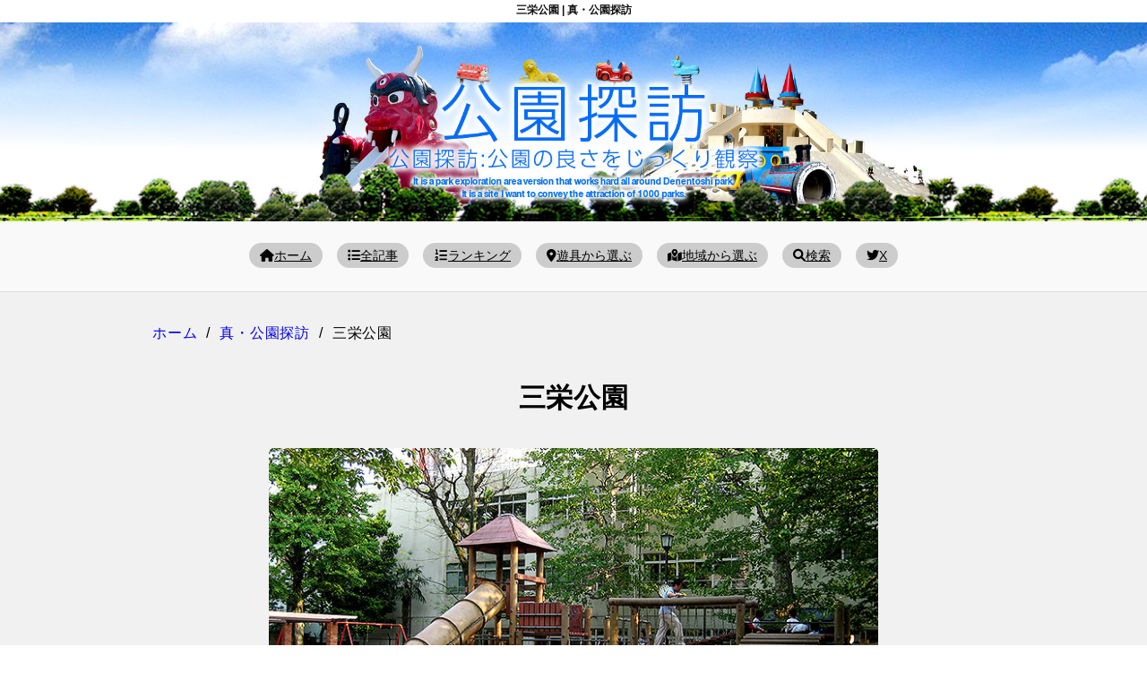

--- FILE ---
content_type: text/html; charset=UTF-8
request_url: https://www.koentanbo.com/sanei/
body_size: 9633
content:
<!DOCTYPE html>
<html lang="ja">
<head>
<meta charset="utf-8" />
<title>三栄公園 | 真・公園探訪</title>
<meta name="viewport" content="width=device-width, initial-scale=1.0">

<!-- Google tag (gtag.js) -->
<script async src="https://www.googletagmanager.com/gtag/js?id=G-BCFM56WT83"></script>
<script>
  window.dataLayer = window.dataLayer || [];
  function gtag(){dataLayer.push(arguments);}
  gtag('js', new Date());

  gtag('config', 'G-BCFM56WT83');
</script>

<link rel ="stylesheet" href="https://cdnjs.cloudflare.com/ajax/libs/font-awesome/6.1.1/css/all.min.css">
<link rel="shortcut icon" href="https://www.koentanbo.com/wp/wp-content/themes/park2019new/img/favicon.ico"/>
<link rel="stylesheet" href="https://www.koentanbo.com/wp/wp-content/themes/park2019new/style.css" />

<script src="//code.jquery.com/jquery.min.js"></script>
<script type="text/javascript" src="https://www.koentanbo.com/wp/wp-content/themes/park2019new/js/koentanbo.js"></script>
<link rel="stylesheet" href="https://www.koentanbo.com/wp/wp-content/themes/park2019new/css/slick.css" />
<link rel="stylesheet" href="https://www.koentanbo.com/wp/wp-content/themes/park2019new/css/slick-theme.css" />


<title>三栄公園 | 真・公園探訪</title>

		<!-- All in One SEO 4.9.3 - aioseo.com -->
	<meta name="description" content="税務署前の三栄公園、確定申告後スッキリ遊ぶためのチューブ 三栄公園" />
	<meta name="robots" content="max-image-preview:large" />
	<meta name="author" content="admin"/>
	<link rel="canonical" href="https://www.koentanbo.com/sanei/" />
	<meta name="generator" content="All in One SEO (AIOSEO) 4.9.3" />
		<meta property="og:locale" content="ja_JP" />
		<meta property="og:site_name" content="公園探訪：公園で遊ぼう" />
		<meta property="og:type" content="article" />
		<meta property="og:title" content="三栄公園 | 真・公園探訪" />
		<meta property="og:description" content="税務署前の三栄公園、確定申告後スッキリ遊ぶためのチューブ 三栄公園" />
		<meta property="og:url" content="https://www.koentanbo.com/sanei/" />
		<meta property="article:published_time" content="2012-10-07T16:25:46+00:00" />
		<meta property="article:modified_time" content="2024-02-12T01:47:26+00:00" />
		<meta name="twitter:card" content="summary" />
		<meta name="twitter:title" content="三栄公園 | 真・公園探訪" />
		<meta name="twitter:description" content="税務署前の三栄公園、確定申告後スッキリ遊ぶためのチューブ 三栄公園" />
		<script type="application/ld+json" class="aioseo-schema">
			{"@context":"https:\/\/schema.org","@graph":[{"@type":"Article","@id":"https:\/\/www.koentanbo.com\/sanei\/#article","name":"\u4e09\u6804\u516c\u5712 | \u771f\u30fb\u516c\u5712\u63a2\u8a2a","headline":"\u4e09\u6804\u516c\u5712","author":{"@id":"https:\/\/www.koentanbo.com\/author\/admin\/#author"},"publisher":{"@id":"https:\/\/www.koentanbo.com\/#organization"},"image":{"@type":"ImageObject","url":"\/wp\/wp-content\/uploads\/2013\/12\/092-1.jpg","width":700,"height":432},"datePublished":"2012-10-08T01:25:46+09:00","dateModified":"2024-02-12T10:47:26+09:00","inLanguage":"ja","mainEntityOfPage":{"@id":"https:\/\/www.koentanbo.com\/sanei\/#webpage"},"isPartOf":{"@id":"https:\/\/www.koentanbo.com\/sanei\/#webpage"},"articleSection":"\u771f\u30fb\u516c\u5712\u63a2\u8a2a, \u8907\u5408\u904a\u5177"},{"@type":"BreadcrumbList","@id":"https:\/\/www.koentanbo.com\/sanei\/#breadcrumblist","itemListElement":[{"@type":"ListItem","@id":"https:\/\/www.koentanbo.com#listItem","position":1,"name":"\u30db\u30fc\u30e0","item":"https:\/\/www.koentanbo.com","nextItem":{"@type":"ListItem","@id":"https:\/\/www.koentanbo.com\/shin\/#listItem","name":"\u771f\u30fb\u516c\u5712\u63a2\u8a2a"}},{"@type":"ListItem","@id":"https:\/\/www.koentanbo.com\/shin\/#listItem","position":2,"name":"\u771f\u30fb\u516c\u5712\u63a2\u8a2a","item":"https:\/\/www.koentanbo.com\/shin\/","nextItem":{"@type":"ListItem","@id":"https:\/\/www.koentanbo.com\/sanei\/#listItem","name":"\u4e09\u6804\u516c\u5712"},"previousItem":{"@type":"ListItem","@id":"https:\/\/www.koentanbo.com#listItem","name":"\u30db\u30fc\u30e0"}},{"@type":"ListItem","@id":"https:\/\/www.koentanbo.com\/sanei\/#listItem","position":3,"name":"\u4e09\u6804\u516c\u5712","previousItem":{"@type":"ListItem","@id":"https:\/\/www.koentanbo.com\/shin\/#listItem","name":"\u771f\u30fb\u516c\u5712\u63a2\u8a2a"}}]},{"@type":"Organization","@id":"https:\/\/www.koentanbo.com\/#organization","name":"\u516c\u5712\u63a2\u8a2a\uff1a\u516c\u5712\u3067\u904a\u307c\u3046","description":"\u3044\u3064\u3082\u306e\u516c\u5712\u3092\u3081\u3044\u3063\u3071\u3044\u697d\u3057\u3080\u30b5\u30a4\u30c8","url":"https:\/\/www.koentanbo.com\/"},{"@type":"Person","@id":"https:\/\/www.koentanbo.com\/author\/admin\/#author","url":"https:\/\/www.koentanbo.com\/author\/admin\/","name":"admin","image":{"@type":"ImageObject","@id":"https:\/\/www.koentanbo.com\/sanei\/#authorImage","url":"https:\/\/secure.gravatar.com\/avatar\/6ec32ad5e78443d612dc49a63e41371d610feb244b3e162602f21bc696c76994?s=96&d=mm&r=g","width":96,"height":96,"caption":"admin"}},{"@type":"WebPage","@id":"https:\/\/www.koentanbo.com\/sanei\/#webpage","url":"https:\/\/www.koentanbo.com\/sanei\/","name":"\u4e09\u6804\u516c\u5712 | \u771f\u30fb\u516c\u5712\u63a2\u8a2a","description":"\u7a0e\u52d9\u7f72\u524d\u306e\u4e09\u6804\u516c\u5712\u3001\u78ba\u5b9a\u7533\u544a\u5f8c\u30b9\u30c3\u30ad\u30ea\u904a\u3076\u305f\u3081\u306e\u30c1\u30e5\u30fc\u30d6 \u4e09\u6804\u516c\u5712","inLanguage":"ja","isPartOf":{"@id":"https:\/\/www.koentanbo.com\/#website"},"breadcrumb":{"@id":"https:\/\/www.koentanbo.com\/sanei\/#breadcrumblist"},"author":{"@id":"https:\/\/www.koentanbo.com\/author\/admin\/#author"},"creator":{"@id":"https:\/\/www.koentanbo.com\/author\/admin\/#author"},"image":{"@type":"ImageObject","url":"\/wp\/wp-content\/uploads\/2013\/12\/092-1.jpg","@id":"https:\/\/www.koentanbo.com\/sanei\/#mainImage","width":700,"height":432},"primaryImageOfPage":{"@id":"https:\/\/www.koentanbo.com\/sanei\/#mainImage"},"datePublished":"2012-10-08T01:25:46+09:00","dateModified":"2024-02-12T10:47:26+09:00"},{"@type":"WebSite","@id":"https:\/\/www.koentanbo.com\/#website","url":"https:\/\/www.koentanbo.com\/","name":"\u516c\u5712\u63a2\u8a2a\uff1a\u516c\u5712\u3067\u904a\u307c\u3046","description":"\u3044\u3064\u3082\u306e\u516c\u5712\u3092\u3081\u3044\u3063\u3071\u3044\u697d\u3057\u3080\u30b5\u30a4\u30c8","inLanguage":"ja","publisher":{"@id":"https:\/\/www.koentanbo.com\/#organization"}}]}
		</script>
		<!-- All in One SEO -->

<link rel='dns-prefetch' href='//www.googletagmanager.com' />
<script type="text/javascript" id="wpp-js" src="https://www.koentanbo.com/wp/wp-content/plugins/wordpress-popular-posts/assets/js/wpp.min.js?ver=7.3.6" data-sampling="0" data-sampling-rate="100" data-api-url="https://www.koentanbo.com/wp-json/wordpress-popular-posts" data-post-id="1149" data-token="9df52721a3" data-lang="0" data-debug="0"></script>
<link rel="alternate" title="oEmbed (JSON)" type="application/json+oembed" href="https://www.koentanbo.com/wp-json/oembed/1.0/embed?url=https%3A%2F%2Fwww.koentanbo.com%2Fsanei%2F" />
<link rel="alternate" title="oEmbed (XML)" type="text/xml+oembed" href="https://www.koentanbo.com/wp-json/oembed/1.0/embed?url=https%3A%2F%2Fwww.koentanbo.com%2Fsanei%2F&#038;format=xml" />
<style id='wp-img-auto-sizes-contain-inline-css' type='text/css'>
img:is([sizes=auto i],[sizes^="auto," i]){contain-intrinsic-size:3000px 1500px}
/*# sourceURL=wp-img-auto-sizes-contain-inline-css */
</style>
<link rel='stylesheet' id='dashicons-css' href='https://www.koentanbo.com/wp/wp-includes/css/dashicons.min.css?ver=6.9' type='text/css' media='all' />
<link rel='stylesheet' id='post-views-counter-frontend-css' href='https://www.koentanbo.com/wp/wp-content/plugins/post-views-counter/css/frontend.css?ver=1.7.0' type='text/css' media='all' />
<style id='wp-block-library-inline-css' type='text/css'>
:root{--wp-block-synced-color:#7a00df;--wp-block-synced-color--rgb:122,0,223;--wp-bound-block-color:var(--wp-block-synced-color);--wp-editor-canvas-background:#ddd;--wp-admin-theme-color:#007cba;--wp-admin-theme-color--rgb:0,124,186;--wp-admin-theme-color-darker-10:#006ba1;--wp-admin-theme-color-darker-10--rgb:0,107,160.5;--wp-admin-theme-color-darker-20:#005a87;--wp-admin-theme-color-darker-20--rgb:0,90,135;--wp-admin-border-width-focus:2px}@media (min-resolution:192dpi){:root{--wp-admin-border-width-focus:1.5px}}.wp-element-button{cursor:pointer}:root .has-very-light-gray-background-color{background-color:#eee}:root .has-very-dark-gray-background-color{background-color:#313131}:root .has-very-light-gray-color{color:#eee}:root .has-very-dark-gray-color{color:#313131}:root .has-vivid-green-cyan-to-vivid-cyan-blue-gradient-background{background:linear-gradient(135deg,#00d084,#0693e3)}:root .has-purple-crush-gradient-background{background:linear-gradient(135deg,#34e2e4,#4721fb 50%,#ab1dfe)}:root .has-hazy-dawn-gradient-background{background:linear-gradient(135deg,#faaca8,#dad0ec)}:root .has-subdued-olive-gradient-background{background:linear-gradient(135deg,#fafae1,#67a671)}:root .has-atomic-cream-gradient-background{background:linear-gradient(135deg,#fdd79a,#004a59)}:root .has-nightshade-gradient-background{background:linear-gradient(135deg,#330968,#31cdcf)}:root .has-midnight-gradient-background{background:linear-gradient(135deg,#020381,#2874fc)}:root{--wp--preset--font-size--normal:16px;--wp--preset--font-size--huge:42px}.has-regular-font-size{font-size:1em}.has-larger-font-size{font-size:2.625em}.has-normal-font-size{font-size:var(--wp--preset--font-size--normal)}.has-huge-font-size{font-size:var(--wp--preset--font-size--huge)}.has-text-align-center{text-align:center}.has-text-align-left{text-align:left}.has-text-align-right{text-align:right}.has-fit-text{white-space:nowrap!important}#end-resizable-editor-section{display:none}.aligncenter{clear:both}.items-justified-left{justify-content:flex-start}.items-justified-center{justify-content:center}.items-justified-right{justify-content:flex-end}.items-justified-space-between{justify-content:space-between}.screen-reader-text{border:0;clip-path:inset(50%);height:1px;margin:-1px;overflow:hidden;padding:0;position:absolute;width:1px;word-wrap:normal!important}.screen-reader-text:focus{background-color:#ddd;clip-path:none;color:#444;display:block;font-size:1em;height:auto;left:5px;line-height:normal;padding:15px 23px 14px;text-decoration:none;top:5px;width:auto;z-index:100000}html :where(.has-border-color){border-style:solid}html :where([style*=border-top-color]){border-top-style:solid}html :where([style*=border-right-color]){border-right-style:solid}html :where([style*=border-bottom-color]){border-bottom-style:solid}html :where([style*=border-left-color]){border-left-style:solid}html :where([style*=border-width]){border-style:solid}html :where([style*=border-top-width]){border-top-style:solid}html :where([style*=border-right-width]){border-right-style:solid}html :where([style*=border-bottom-width]){border-bottom-style:solid}html :where([style*=border-left-width]){border-left-style:solid}html :where(img[class*=wp-image-]){height:auto;max-width:100%}:where(figure){margin:0 0 1em}html :where(.is-position-sticky){--wp-admin--admin-bar--position-offset:var(--wp-admin--admin-bar--height,0px)}@media screen and (max-width:600px){html :where(.is-position-sticky){--wp-admin--admin-bar--position-offset:0px}}

/*# sourceURL=wp-block-library-inline-css */
</style>
<style id='classic-theme-styles-inline-css' type='text/css'>
/*! This file is auto-generated */
.wp-block-button__link{color:#fff;background-color:#32373c;border-radius:9999px;box-shadow:none;text-decoration:none;padding:calc(.667em + 2px) calc(1.333em + 2px);font-size:1.125em}.wp-block-file__button{background:#32373c;color:#fff;text-decoration:none}
/*# sourceURL=/wp-includes/css/classic-themes.min.css */
</style>
<link rel='stylesheet' id='vk-filter-search-style-css' href='https://www.koentanbo.com/wp/wp-content/plugins/vk-filter-search/inc/filter-search/package/build/style.css?ver=2.18.3.0' type='text/css' media='all' />
<link rel='stylesheet' id='wordpress-popular-posts-css-css' href='https://www.koentanbo.com/wp/wp-content/plugins/wordpress-popular-posts/assets/css/wpp.css?ver=7.3.6' type='text/css' media='all' />
<link rel='stylesheet' id='taxopress-frontend-css-css' href='https://www.koentanbo.com/wp/wp-content/plugins/simple-tags/assets/frontend/css/frontend.css?ver=3.43.0' type='text/css' media='all' />
<link rel='stylesheet' id='yarpp-thumbnails-css' href='https://www.koentanbo.com/wp/wp-content/plugins/yet-another-related-posts-plugin/style/styles_thumbnails.css?ver=5.30.11' type='text/css' media='all' />
<style id='yarpp-thumbnails-inline-css' type='text/css'>
.yarpp-thumbnails-horizontal .yarpp-thumbnail {width: 130px;height: 170px;margin: 5px;margin-left: 0px;}.yarpp-thumbnail > img, .yarpp-thumbnail-default {width: 120px;height: 120px;margin: 5px;}.yarpp-thumbnails-horizontal .yarpp-thumbnail-title {margin: 7px;margin-top: 0px;width: 120px;}.yarpp-thumbnail-default > img {min-height: 120px;min-width: 120px;}
/*# sourceURL=yarpp-thumbnails-inline-css */
</style>
<script type="text/javascript" src="https://www.koentanbo.com/wp/wp-includes/js/jquery/jquery.min.js?ver=3.7.1" id="jquery-core-js"></script>
<script type="text/javascript" src="https://www.koentanbo.com/wp/wp-includes/js/jquery/jquery-migrate.min.js?ver=3.4.1" id="jquery-migrate-js"></script>
<script type="text/javascript" src="https://www.koentanbo.com/wp/wp-content/plugins/simple-tags/assets/frontend/js/frontend.js?ver=3.43.0" id="taxopress-frontend-js-js"></script>

<!-- Site Kit によって追加された Google タグ（gtag.js）スニペット -->
<!-- Google アナリティクス スニペット (Site Kit が追加) -->
<script type="text/javascript" src="https://www.googletagmanager.com/gtag/js?id=GT-T94T9XJ" id="google_gtagjs-js" async></script>
<script type="text/javascript" id="google_gtagjs-js-after">
/* <![CDATA[ */
window.dataLayer = window.dataLayer || [];function gtag(){dataLayer.push(arguments);}
gtag("set","linker",{"domains":["www.koentanbo.com"]});
gtag("js", new Date());
gtag("set", "developer_id.dZTNiMT", true);
gtag("config", "GT-T94T9XJ");
 window._googlesitekit = window._googlesitekit || {}; window._googlesitekit.throttledEvents = []; window._googlesitekit.gtagEvent = (name, data) => { var key = JSON.stringify( { name, data } ); if ( !! window._googlesitekit.throttledEvents[ key ] ) { return; } window._googlesitekit.throttledEvents[ key ] = true; setTimeout( () => { delete window._googlesitekit.throttledEvents[ key ]; }, 5 ); gtag( "event", name, { ...data, event_source: "site-kit" } ); }; 
//# sourceURL=google_gtagjs-js-after
/* ]]> */
</script>
<link rel="https://api.w.org/" href="https://www.koentanbo.com/wp-json/" /><link rel="alternate" title="JSON" type="application/json" href="https://www.koentanbo.com/wp-json/wp/v2/posts/1149" /><meta name="generator" content="Site Kit by Google 1.170.0" />            <style id="wpp-loading-animation-styles">@-webkit-keyframes bgslide{from{background-position-x:0}to{background-position-x:-200%}}@keyframes bgslide{from{background-position-x:0}to{background-position-x:-200%}}.wpp-widget-block-placeholder,.wpp-shortcode-placeholder{margin:0 auto;width:60px;height:3px;background:#dd3737;background:linear-gradient(90deg,#dd3737 0%,#571313 10%,#dd3737 100%);background-size:200% auto;border-radius:3px;-webkit-animation:bgslide 1s infinite linear;animation:bgslide 1s infinite linear}</style>
            
<!-- Site Kit が追加した Google AdSense メタタグ -->
<meta name="google-adsense-platform-account" content="ca-host-pub-2644536267352236">
<meta name="google-adsense-platform-domain" content="sitekit.withgoogle.com">
<!-- Site Kit が追加した End Google AdSense メタタグ -->
<script data-ad-client="ca-pub-4480350271523752" async src="https://pagead2.googlesyndication.com/pagead/js/adsbygoogle.js"></script>
	

<style type="text/css">


.slider_wrapper{
max-width:1200px;
margin:0 auto;
}
.slider_wrapper img{}

.slider{}
.slider span{}
.slider span img{
width:100%;
margin:0;
padding:0;
vertical-align:bottom;
}

@media screen and (max-width: 800px){

.slider span img{
margin:0 auto;
max-width:500px;
width:100%;
height:320px;
object-fit: cover;
}
}

.slider-dots {
  width: 100%;
  margin: 0;
  padding: 0;
  text-align: center;
  list-style: none;
  
  li {
    display: inline-block;
    width: calc(25% - 8px);
    margin: 0 2px;
  }
  
  button {
    position: relative;
    width: 100%;
    height: 4px;
    border: 0;
    background-color: #777777;
    font-size: 0;
    
    &:after {
      position: absolute;
      top: 0;
      left: 0;
      content: '';
      display: block;
      width: 0%;
      height: 100%;
    }
  }
  
  .slick-active {
    button:after {
      background-color: #ff0000;
      animation: progress 5.5s linear forwards;
    }
  }
}

@keyframes progress {
  from {
    width: 0%;
  }
  
  to {
    width: 100%;
  }
}

</style>

</head>
<body>
<!-- Google Tag Manager (noscript) -->
<noscript><iframe src="https://www.googletagmanager.com/ns.html?id=GTM-N6FPFSJ"
height="0" width="0" style="display:none;visibility:hidden"></iframe></noscript>
<!-- End Google Tag Manager (noscript) -->
	


<div class="wrap">
<div id="container">
<h1>三栄公園 | 真・公園探訪</h1>
<div id="headerwrapper">
<div id="header">
<a href="https://www.koentanbo.com/">
<img src="https://www.koentanbo.com/wp/wp-content/themes/park2019new/img/main.jpg" alt="公園探訪" class="toplink" />
</a>
</div>
</div>


<div id="menubar">

<div class="togglearea">
<div class="togglemenu">
<ul>
<li><a href="https://www.koentanbo.com/"><i class="fas fa-home"></i>ホーム</a></li>
<li><a href="https://www.koentanbo.com/list"><i class="fas fa-list"></i>全記事</a></li>
<li><a href="https://www.koentanbo.com/ranking"><i class="fas fa-list-ol"></i>ランキング</a></li>
<li><a href="#keywordtag"><i class="fas fa-map-marker-alt"></i>遊具から選ぶ</a></li>
<li><a href="#place"><i class="fas fa-map-marked-alt"></i>地域から選ぶ</a></li>
<li><a href="#searchtag"><i class="fas fa-search"></i>検索</a></li>
		<li><a href="https://x.com/koentanbo"><i class="fab fa-twitter"></i>X</a></li>
</ul>
</div>
</div>
</div>



<div id="contentspage">
<div id="breadcrumb"><ul><li><a href="https://www.koentanbo.com"><span>ホーム</span></a></li><li>/</li><li><a href="https://www.koentanbo.com/shin/"><span>真・公園探訪</span></a></li><li>/</li><li><span>三栄公園</span></li></ul></div>
<h2>三栄公園</h2>

<div class="section-contents">
<p><img fetchpriority="high" decoding="async" src="https://www.koentanbo.com/wp/wp-content/uploads/2013/12/092-1.jpg" alt="三栄公園" width="700" height="432" class="alignnone size-full wp-image-1150" srcset="https://www.koentanbo.com/wp/wp-content/uploads/2013/12/092-1.jpg 700w, https://www.koentanbo.com/wp/wp-content/uploads/2013/12/092-1-300x185.jpg 300w" sizes="(max-width: 700px) 100vw, 700px" /><br />
税務署前の三栄公園、確定申告後スッキリ遊ぶためのチューブ<br />
三栄公園</p>
</div>

	
<div class="ads930">
<div class="ads700">
<script async src="https://pagead2.googlesyndication.com/pagead/js/adsbygoogle.js?client=ca-pub-4480350271523752"
     crossorigin="anonymous"></script>
<ins class="adsbygoogle"
     style="display:block; text-align:center;"
     data-ad-layout="in-article"
     data-ad-format="fluid"
     data-ad-client="ca-pub-4480350271523752"
     data-ad-slot="7082146538"></ins>
<script>
     (adsbygoogle = window.adsbygoogle || []).push({});
</script>
</div></div>

<div class="section">

<div class="taglist">
	<h5>三栄公園の遊具や施設</h5>
<ul><li><a href="https://www.koentanbo.com/tag/composite/" rel="tag">複合遊具</a></li></ul></div>
</div>

<div class="updatetime">
<div class="modified">
<i class="fa-solid fa-star"></i> アップデート：2024/02/12</div>
<div class="firsttime">
<i class="fa-solid fa-pencil "></i> 投稿日：2012/10/08</div>
</div>


<div class="pagenation">
<div class="oldpage"><i class="fas fa-angle-double-left fa-fw grn"></i><a href="https://www.koentanbo.com/miyakezaka/" rel="prev">三宅坂小公園</a></div>
<div class="nextpage"><a href="https://www.koentanbo.com/motomachi_shinjuku/" rel="next">もとまち公園</a><i class="fas fa-angle-double-right fa-fw grn"></i></div>
</div>

</div>

<div id="main">

<div class="section_top list">
<h3>どこの公園に行きますか？</h3>
	

<div id="searchtag" class="linkheighttop"></div>
<h4>検索はここから</h4>






<div class="vfs">

<form class="wp-block-vk-filter-search-filter-search vk-filter-search vkfs" style="margin-bottom:3rem" method="get" action="https://www.koentanbo.com/"><div class="vkfs__labels"><div class="vkfs__outer-wrap vkfs__taxonomy"><div class="vkfs__label-name"><div class="vkfs__label-name-inner">カテゴリー</div></div><select name='vkfs_category[]' id='vkfs_category' class='vkfs__input-form vkfs__input-wrap vkfs__input-wrap--select vkfs__input-wrap--category_name'>
	<option value=''>指定なし</option>
	<option class="level-0" value="recommend">おすすめ公園</option>
	<option class="level-0" value="child-park">こども公園探訪</option>
	<option class="level-0" value="release">ニュース</option>
	<option class="level-0" value="setagaya">世田谷区公園探訪</option>
	<option class="level-0" value="hachioji">八王子市公園探訪</option>
	<option class="level-0" value="drama_cat">公園にはドラマがある</option>
	<option class="level-0" value="honke">公園探訪</option>
	<option class="level-0" value="park">公園探訪(旧)</option>
	<option class="level-0" value="classic">公園探訪Classic</option>
	<option class="level-0" value="premium">公園探訪PREMIUM</option>
	<option class="level-0" value="premium_">公園探訪PREMIUM(旧)</option>
	<option class="level-0" value="timemachine">公園探訪タイムマシン</option>
	<option class="level-0" value="公園探訪ドラマ">公園探訪ドラマ</option>
	<option class="level-0" value="chiba">千葉公園探訪</option>
	<option class="level-0" value="kunitachi">国立市公園探訪</option>
	<option class="level-0" value="tamanewtown">多摩ニュータウン公園探訪</option>
	<option class="level-0" value="tama">多摩市公園探訪</option>
	<option class="level-0" value="fuchu-chofu">府中調布の公園探訪</option>
	<option class="level-0" value="strong">強烈遊具</option>
	<option class="level-0" value="strong3d">強烈遊具3D</option>
	<option class="level-0" value="shinjukuku">新宿区公園探訪</option>
	<option class="level-0" value="hino">日野市公園探訪</option>
	<option class="level-0" value="yokohama">横浜公園探訪</option>
	<option class="level-0" value="minatoku">港区公園探訪</option>
	<option class="level-0" value="田園都市公園探訪">田園都市公園探訪</option>
	<option class="level-0" value="machida">町田市公園探訪</option>
	<option class="level-0" value="sign">看板遊具</option>
	<option class="level-0" value="shin">真・公園探訪</option>
	<option class="level-0" value="inagi">稲城市公園探訪</option>
	<option class="level-0" value="aobaku">美しい街の公園探訪</option>
	<option class="level-0" value="expedition">遠征公園</option>
	<option class="level-0" value="disasterprevention">防災公園</option>
	<option class="level-0" value="aoba">青葉区公園探訪</option>
	<option class="level-0" value="asao">麻生区公園探訪</option>
</select>
<input type="hidden" name="vkfs_category_operator" value="or" /></div>

<div class="vkfs__outer-wrap vkfs__taxonomy"><div class="vkfs__label-name"><div class="vkfs__label-name-inner">タグ</div></div><select name='vkfs_post_tag[]' id='vkfs_post_tag' class='vkfs__input-form vkfs__input-wrap vkfs__input-wrap--select vkfs__input-wrap--tag'>
	<option value=''>指定なし</option>
	<option class="level-0" value="sl">SL・電車</option>
	<option class="level-0" value="update">update</option>
	<option class="level-0" value="athletic">アスレチック</option>
	<option class="level-0" value="lawn">きれいな芝生</option>
	<option class="level-0" value="climbing">クライミング遊具</option>
	<option class="level-0" value="globejungle">グローブジャングル</option>
	<option class="level-0" value="seesaw">シーソー</option>
	<option class="level-0" value="shelter">シェルター</option>
	<option class="level-0" value="splashpond">ジャブジャブ池</option>
	<option class="level-0" value="junglegym">ジャングルジム</option>
	<option class="level-0" value="swingplayequipment">スイング遊具</option>
	<option class="level-0" value="spring">スプリング遊具</option>
	<option class="level-0" value="babble">せせらぎ</option>
	<option class="level-0" value="tarzanrope">ターザンロープ</option>
	<option class="level-0" value="dancaskids">ダンキャスキッズ</option>
	<option class="level-0" value="toilet">トイレ</option>
	<option class="level-0" value="animal">どうぶつ</option>
	<option class="level-0" value="trainview">トレインビュー</option>
	<option class="level-0" value="pergola">パーゴラ</option>
	<option class="level-0" value="swing">ブランコ</option>
	<option class="level-0" value="rakudan">らくだん</option>
	<option class="level-0" value="ladder">ラダー遊具</option>
	<option class="level-0" value="rockinpuppy">ロッキンパッピー</option>
	<option class="level-0" value="humanpolishedslide">人研ぎ滑り台</option>
	<option class="level-0" value="health">健康遊具</option>
	<option class="level-0" value="allweatherpark">全天候型公園</option>
	<option class="level-0" value="suspensionbridge">吊り橋</option>
	<option class="level-0" value="fountain">噴水</option>
	<option class="level-0" value="azumaya">四阿</option>
	<option class="level-0" value="rotating">回転遊具</option>
	<option class="level-0" value="castle">城</option>
	<option class="level-0" value="rocket">宇宙とロケット</option>
	<option class="level-0" value="observatory">展望台</option>
	<option class="level-0" value="mountain">山型遊具</option>
	<option class="level-0" value="garden">庭園</option>
	<option class="level-0" value="great">強烈遊具！</option>
	<option class="level-0" value="famousplace">歴史・名所</option>
	<option class="level-0" value="pond">池</option>
	<option class="level-0" value="slider">滑り台</option>
	<option class="level-0" value="climbingrod">登り棒</option>
	<option class="level-0" value="sandbox">砂場</option>
	<option class="level-0" value="art">芸術/オブジェ</option>
	<option class="level-0" value="composite">複合遊具</option>
	<option class="level-0" value="superladder">超ラダー複合遊具</option>
	<option class="level-0" value="ironbar">鉄棒</option>
	<option class="level-0" value="bosai">防災公園</option>
	<option class="level-0" value="monkeybars">雲梯</option>
</select>
<input type="hidden" name="vkfs_post_tag_operator" value="or" /></div>

<div class="vkfs__outer-wrap vkfs__keyword"><div class="vkfs__label-name"><div class="vkfs__label-name-inner">キーワード</div></div><div class="vkfs__input-form vkfs__input-wrap vkfs__input-wrap--text vkfs__input-wrap--keyword"><input type="text" name="s" id="s" placeholder="キーワードを入力" /></div></div></div><input type="hidden" name="vkfs_submitted" value="true"/><button class="btn btn-primary" type="submit">検索</button></form>
</div>


<div class="menu_sitemap">
<div id="place" class="anchor"></div>
<!-- acddion -->
<div class="acddion-contents_wrapper">
<h4>公園探訪</h4>
<a href="" class="acddion-btn3" style="text-decoration:none;color:#ffffff;">+ 全部見る</a>
<div class="acddion-contents3">
<ul>
<li><a href="https://www.koentanbo.com/" target="_blank" rel=”noopener”><i class="fa-solid fa-link"></i>公園探訪</a></li>
<li><a href="https://www.koentanbo.com/premium/" target="_blank"><i class="fa-solid fa-link"></i>PREMIUM</a></li>
<li><a href="https://www.koentanbo.com/machida/" target="_blank"><i class="fa-solid fa-link"></i>町田市公園探訪</a></li>
<li><a href="https://www.koentanbo.com/tamanewtown/" target="_blank"><i class="fa-solid fa-link"></i><span style="font-size:0.92em;">多摩ニュータウン公園探訪</span></a></li>
<li><a href="https://www.koentanbo.com/shinjuku/" target="_blank"><i class="fa-solid fa-link"></i>新宿区公園探訪</a></li>
<li><a href="https://www.koentanbo.com/setagaya/" target="_blank"><i class="fa-solid fa-link"></i>世田谷区公園探訪</a></li>
<li><a href="https://www.koentanbo.com/minato/" target="_blank"><i class="fa-solid fa-link"></i>港区公園探訪</a></li>
<li><a href="https://www.koentanbo.com/aoba/" target="_blank"><i class="fa-solid fa-link"></i>青葉区公園探訪</a></li>
<li><a href="https://www.koentanbo.com/tama/" target="_blank"><i class="fa-solid fa-link"></i>多摩市公園探訪</a></li>
<li><a href="https://www.koentanbo.com/inagi/" target="_blank"><i class="fa-solid fa-link"></i>稲城市公園探訪</a></li>
<li><a href="https://www.koentanbo.com/chiba/" target="_blank"><i class="fa-solid fa-link"></i>千葉公園探訪</a></li>
<li><a href="https://www.koentanbo.com/asao/" target="_blank"><i class="fa-solid fa-link"></i>麻生区公園探訪</a></li>
<li><a href="https://www.koentanbo.com/yokohama/" target="_blank"><i class="fa-solid fa-link"></i>横浜公園探訪</a></li>
<li><a href="https://www.koentanbo.com/kunitachi/" target="_blank"><i class="fa-solid fa-link"></i>国立市公園探訪</a></li>
<li><a href="https://www.koentanbo.com/hino/" target="_blank"><i class="fa-solid fa-link"></i>日野市公園探訪</a></li>
<li><a href="https://www.koentanbo.com/fuchu/" target="_blank"><i class="fa-solid fa-link"></i>府中市公園探訪</a></li>

<li><a href="https://www.koentanbo.com/osaka/" target="_blank"><i class="fa-solid fa-link"></i>大阪市公園探訪</a></li>
<li><a href="https://www.koentanbo.com/nara/" target="_blank"><i class="fa-solid fa-link"></i>奈良市公園探訪</a></li>

<li><a href="https://www.koentanbo.com/kogai/" target="_blank"><i class="fa-solid fa-link"></i>公園探訪郊外</a></li>
<li><a href="https://www.koentanbo.com/location/" target="_blank"><i class="fa-solid fa-link"></i>ドラマ公園探訪</a></li>
<li><a href="https://www.koentanbo.com/streetview/" target="_blank"><i class="fa-solid fa-link"></i>ストビュー公園探訪</a></li>
<li><a href="https://www.koentanbo.com/game/" target="_blank"><i class="fa-solid fa-link"></i>公園ゲーム(四川省)</a></li>
</ul>
</div>
<!-- acddion -->
</div>
</div>


<div class="menu_sitemap">
<div id="keywordtag" class="anchor"></div>
<!-- acddion -->
<div class="acddion-contents_wrapper">
<h4>遊具で選ぶ</h4>
<a href="" class="acddion-btn2" style="text-decoration:none;color:#ffffff;">+ 遊具や施設で選ぶ</a>
<div class="acddion-contents2">
<ul>
<li><a href="https://www.koentanbo.com/tag/sl/">SL・電車</a> (38)</li><li><a href="https://www.koentanbo.com/tag/update/">update</a> (360)</li><li><a href="https://www.koentanbo.com/tag/athletic/">アスレチック</a> (144)</li><li><a href="https://www.koentanbo.com/tag/lawn/">きれいな芝生</a> (135)</li><li><a href="https://www.koentanbo.com/tag/climbing/">クライミング遊具</a> (19)</li><li><a href="https://www.koentanbo.com/tag/globejungle/">グローブジャングル</a> (47)</li><li><a href="https://www.koentanbo.com/tag/seesaw/">シーソー</a> (143)</li><li><a href="https://www.koentanbo.com/tag/shelter/">シェルター</a> (166)</li><li><a href="https://www.koentanbo.com/tag/splashpond/">ジャブジャブ池</a> (19)</li><li><a href="https://www.koentanbo.com/tag/junglegym/">ジャングルジム</a> (170)</li><li><a href="https://www.koentanbo.com/tag/swingplayequipment/">スイング遊具</a> (181)</li><li><a href="https://www.koentanbo.com/tag/spring/">スプリング遊具</a> (837)</li><li><a href="https://www.koentanbo.com/tag/babble/">せせらぎ</a> (129)</li><li><a href="https://www.koentanbo.com/tag/tarzanrope/">ターザンロープ</a> (52)</li><li><a href="https://www.koentanbo.com/tag/dancaskids/">ダンキャスキッズ</a> (12)</li><li><a href="https://www.koentanbo.com/tag/toilet/">トイレ</a> (948)</li><li><a href="https://www.koentanbo.com/tag/animal/">どうぶつ</a> (131)</li><li><a href="https://www.koentanbo.com/tag/trainview/">トレインビュー</a> (128)</li><li><a href="https://www.koentanbo.com/tag/pergola/">パーゴラ</a> (1057)</li><li><a href="https://www.koentanbo.com/tag/swing/">ブランコ</a> (1331)</li><li><a href="https://www.koentanbo.com/tag/rakudan/">らくだん</a> (14)</li><li><a href="https://www.koentanbo.com/tag/ladder/">ラダー遊具</a> (116)</li><li><a href="https://www.koentanbo.com/tag/rockinpuppy/">ロッキンパッピー</a> (92)</li><li><a href="https://www.koentanbo.com/tag/humanpolishedslide/">人研ぎ滑り台</a> (101)</li><li><a href="https://www.koentanbo.com/tag/health/">健康遊具</a> (378)</li><li><a href="https://www.koentanbo.com/tag/allweatherpark/">全天候型公園</a> (14)</li><li><a href="https://www.koentanbo.com/tag/suspensionbridge/">吊り橋</a> (12)</li><li><a href="https://www.koentanbo.com/tag/fountain/">噴水</a> (50)</li><li><a href="https://www.koentanbo.com/tag/azumaya/">四阿</a> (171)</li><li><a href="https://www.koentanbo.com/tag/rotating/">回転遊具</a> (57)</li><li><a href="https://www.koentanbo.com/tag/castle/">城</a> (9)</li><li><a href="https://www.koentanbo.com/tag/rocket/">宇宙とロケット</a> (11)</li><li><a href="https://www.koentanbo.com/tag/observatory/">展望台</a> (113)</li><li><a href="https://www.koentanbo.com/tag/mountain/">山型遊具</a> (94)</li><li><a href="https://www.koentanbo.com/tag/garden/">庭園</a> (63)</li><li><a href="https://www.koentanbo.com/tag/great/">強烈遊具！</a> (250)</li><li><a href="https://www.koentanbo.com/tag/famousplace/">歴史・名所</a> (259)</li><li><a href="https://www.koentanbo.com/tag/pond/">池</a> (117)</li><li><a href="https://www.koentanbo.com/tag/slider/">滑り台</a> (1357)</li><li><a href="https://www.koentanbo.com/tag/climbingrod/">登り棒</a> (9)</li><li><a href="https://www.koentanbo.com/tag/sandbox/">砂場</a> (1762)</li><li><a href="https://www.koentanbo.com/tag/art/">芸術/オブジェ</a> (219)</li><li><a href="https://www.koentanbo.com/tag/composite/">複合遊具</a> (762)</li><li><a href="https://www.koentanbo.com/tag/superladder/">超ラダー複合遊具</a> (6)</li><li><a href="https://www.koentanbo.com/tag/ironbar/">鉄棒</a> (856)</li><li><a href="https://www.koentanbo.com/tag/bosai/">防災公園</a> (10)</li><li><a href="https://www.koentanbo.com/tag/monkeybars/">雲梯</a> (62)</li></ul>
</div>
<!-- acddion -->
</div>
</div>



<div class="menu_sitemap">
<div id="" class="anchor"></div>
<!-- acddion -->
<div class="acddion-contents_wrapper">
<h4>公園探訪たち</h4>
<a href="" class="acddion-btn" style="text-decoration:none;color:#ffffff;">+ 公園探訪たち</a>
<div class="acddion-contents">
<ul>
	<li class="cat-item cat-item-129"><a href="https://www.koentanbo.com/recommend/">おすすめ公園</a>
</li>
	<li class="cat-item cat-item-123"><a href="https://www.koentanbo.com/child-park/">こども公園探訪</a>
</li>
	<li class="cat-item cat-item-94"><a href="https://www.koentanbo.com/release/">ニュース</a>
</li>
	<li class="cat-item cat-item-127"><a href="https://www.koentanbo.com/drama_cat/">公園にはドラマがある</a>
</li>
	<li class="cat-item cat-item-125"><a href="https://www.koentanbo.com/honke/">公園探訪</a>
</li>
	<li class="cat-item cat-item-40"><a href="https://www.koentanbo.com/park/">公園探訪(旧)</a>
</li>
	<li class="cat-item cat-item-109"><a href="https://www.koentanbo.com/classic/">公園探訪Classic</a>
</li>
	<li class="cat-item cat-item-133"><a href="https://www.koentanbo.com/premium/">公園探訪PREMIUM</a>
</li>
	<li class="cat-item cat-item-131"><a href="https://www.koentanbo.com/timemachine/">公園探訪タイムマシン</a>
</li>
	<li class="cat-item cat-item-113"><a href="https://www.koentanbo.com/fuchu-chofu/">府中調布の公園探訪</a>
</li>
	<li class="cat-item cat-item-71"><a href="https://www.koentanbo.com/strong/">強烈遊具</a>
</li>
	<li class="cat-item cat-item-138"><a href="https://www.koentanbo.com/strong3d/">強烈遊具3D</a>
</li>
	<li class="cat-item cat-item-114"><a href="https://www.koentanbo.com/%e7%94%b0%e5%9c%92%e9%83%bd%e5%b8%82%e5%85%ac%e5%9c%92%e6%8e%a2%e8%a8%aa/">田園都市公園探訪</a>
</li>
	<li class="cat-item cat-item-52"><a href="https://www.koentanbo.com/sign/">看板遊具</a>
</li>
	<li class="cat-item cat-item-53"><a href="https://www.koentanbo.com/shin/">真・公園探訪</a>
</li>
	<li class="cat-item cat-item-60"><a href="https://www.koentanbo.com/expedition/">遠征公園</a>
</li>
	<li class="cat-item cat-item-42"><a href="https://www.koentanbo.com/disasterprevention/">防災公園</a>
</li>
</ul>
</div>
<!-- acddion -->
</div>
</div>

	
<div class="menu_sitemap_section">
<div class="allpostblock">今のところ公園<span class="allpost">3,546</span>探訪。</div>

<div class="menu_sitemap_section">
※「公園に行く！」ボタンはPCやスマホから現在地を取得してGooglemapで経路を表示します。
</div>


</div></div>
</div>
</div>
<div id="footer_top">
<div class="share">
<ul>
<li><a href="https://twitter.com/koentanbo" class="share-tw"><i class="fab fa-twitter"></i> twitter</a></li>
<li><a href="https://www.facebook.com/koentanbo/" class="share-fb"><i class="fab fa-facebook-f"></i> facebook</a></li>
<li><a href="https://www.instagram.com/parklife1970/" class="share-inst"><i class="fab fa-instagram"></i> instagram</a></li>
<li><a href="https://www.koentanbo.com/" class="share-home"><i class="fas fa-home"></i></a></li>
<li><a href="https://www.koentanbo.com/about"><i class="far fa-address-card"></i> 公園探訪とは・注意点・お問合せ</a></li>
</ul>
</div>
</div>
</div>

<div id="page-top">
<p><a id="move-page-top">▲</a></p>
</div>


<!-- Global site tag (gtag.js) - Google Analytics -->
<script async src="https://www.googletagmanager.com/gtag/js?id=UA-139888608-1"></script>
<script>
  window.dataLayer = window.dataLayer || [];
  function gtag(){dataLayer.push(arguments);}
  gtag('js', new Date());

  gtag('config', 'UA-139888608-1');
</script>

<script type="text/javascript" src="https://www.koentanbo.com/wp/wp-content/themes/park2019new/js/slick.min.js"></script>
<script type="text/javascript" src="https://www.koentanbo.com/wp/wp-content/themes/park2019new/js/main.js"></script>

</body>
</html>

--- FILE ---
content_type: text/html; charset=utf-8
request_url: https://www.google.com/recaptcha/api2/aframe
body_size: 266
content:
<!DOCTYPE HTML><html><head><meta http-equiv="content-type" content="text/html; charset=UTF-8"></head><body><script nonce="l6yGxW9dnMxBFs1pvminHw">/** Anti-fraud and anti-abuse applications only. See google.com/recaptcha */ try{var clients={'sodar':'https://pagead2.googlesyndication.com/pagead/sodar?'};window.addEventListener("message",function(a){try{if(a.source===window.parent){var b=JSON.parse(a.data);var c=clients[b['id']];if(c){var d=document.createElement('img');d.src=c+b['params']+'&rc='+(localStorage.getItem("rc::a")?sessionStorage.getItem("rc::b"):"");window.document.body.appendChild(d);sessionStorage.setItem("rc::e",parseInt(sessionStorage.getItem("rc::e")||0)+1);localStorage.setItem("rc::h",'1768789311334');}}}catch(b){}});window.parent.postMessage("_grecaptcha_ready", "*");}catch(b){}</script></body></html>

--- FILE ---
content_type: text/css
request_url: https://www.koentanbo.com/wp/wp-content/themes/park2019new/style.css
body_size: 6709
content:
/*---
html,body{
margin:0;padding:0;
-webkit-text-size-adjust:100%;
font-family: 'Hiragino Kaku Gothic ProN', Meiryo,Osaka, 'MS PGothic', arial, helvetica, sans-serif;
}

@media screen and (max-width: 580px){

#contentspage h2{
padding-top:20px;
text-align:center;
font-size:24px;
line-height:24px;
font-weight:bold;
font-family: "ヒラギノ明朝 Pro W6","Hiragino Mincho Pro","HGS明朝E","ＭＳ Ｐ明朝",serif;
}

.spc50{padding-top:70px;}

#newcontentspage h2{
font-family: "ヒラギノ明朝 Pro W6","Hiragino Mincho Pro","HGS明朝E","ＭＳ Ｐ明朝",serif;
padding-top:30px;
text-align:center;
font-size:24px;
line-height:24px;
font-weight:normal;
}
}


@media screen and (min-width: 581px){


#contentspage h2{
padding-top:30px;
text-align:center;
font-size:32px;
line-height:32px;
font-weight:bold;
font-family: "ヒラギノ明朝 Pro W6","Hiragino Mincho Pro","HGS明朝E","ＭＳ Ｐ明朝",serif;
}
}

#newcontentspage h2{
font-size: 36px;
line-height: 40px;
font-family: "ヒラギノ明朝 Pro W6","Hiragino Mincho Pro","HGS明朝E","ＭＳ Ｐ明朝",serif;
font-style: normal;
font-variant: normal;
font-weight: bold;
letter-spacing:2px;
text-align:center;
margin:40px 0 20px 0;
}



blockquote{
margin:20px 0;
padding:10px 16px;
border:1px solid #cccccc;
border-radius:6px;
}
---*/

blockquote{
font-size:16px;line-height:1.6;letter-spacing:0.05em;margin: 0.3rem 0;
margin:20px 0;
padding:10px 16px;
border:1px solid #cccccc;
border-radius:6px;
}


/*----2026/01/01---*/
html,body{
margin:0;padding:0;
-webkit-text-size-adjust:100%;
font-family: "Helvetica Neue", Helvetica, Arial, "游ゴシック体", "Yu Gothic",YuGothic, "Hiragino Kaku Gothic ProN", Meiryo, sans-serif;
}

p{
font-size:16px;line-height:1.6;letter-spacing:0.05em;margin: 0.3rem 0;
margin:10px 0 20px;
padding:0 4px 4px;
}

h2{
text-align:center;
font-size:30px;
font-weight:600;
line-height:1.1;
letter-spacing:0.02em;
margin: 40px 0;
}

h3{
text-align:center;
margin:0 auto 10px;
padding:4px;
}

h4{
margin:0 0 4px 0;
font-size:18px;font-weight:600;line-height:1.2;letter-spacing:0.05em;margin: 0.3rem 0;
}

.info h4{
padding-left:12px;
font-size:18px;font-weight:600;line-height:1.2;letter-spacing:0.05em;margin: 0.3rem 0;
border-bottom:2px solid #111111;
}

.h5{
padding-left:6px;font-size:11px;font-weight:600;line-height:1.2;letter-spacing:0.05em;margin: 0.3rem 0;
}


/* --- パンくず ---*/
#breadcrumb{
max-width:980px;
font-size:16px;font-weight:100;line-height:1.2;letter-spacing:0.05em;margin: 0.3rem 0;
margin:0 auto 20px;
}

#breadcrumb ul{
list-style-type:none;
margin:10px;
padding:0;
}

#breadcrumb li{
display:inline-block;
margin:4px 0;
}

#breadcrumb li span{
display:inline-block;
margin:0;
padding:2px 10px;
border-radius:14px;
}
/* --- パンくず ---*/


/* --- 公園info ---*/
.info{
margin-top:30px;
margin-bottom:30px;
}

.info_h4_cat{
padding-left:20px;
font-size:16px;font-weight:600;line-height:1.2;letter-spacing:0.05em;margin: 0.3rem 0;	
}

.info ul{
list-style-type:none;
margin:4px 0 0 0;
padding:0;
}

.info li{
padding:6px 12px;
font-size:16px;line-height:1.2;letter-spacing:0.05em;margin: 0.3rem 0;
}

.infobold{
padding-right:20px;
font-weight:600;line-height:1.2;letter-spacing:0.05em;margin: 0.3rem 0;
}


.updatetime{
font-size:12px;
text-align:center;
margin:10px auto 20px;
padding-bottom:20px;
}
/* --- 公園info ---*/



/* --- 公園に行くボタン ---*/
.gobtn_wrapper{
width:240px;
height:120px;
margin:30px auto;
text-align:center;
}

.gobtn{
height:30px;
margin:10px auto;
background:#ff0c09;
border-radius:50px;
outline-offset: 2px;
margin: 5px; 
text-align:center;
display: flex;
justify-content: center;
align-items: center;
}

.gobtn a:link{color:#ffffff;text-decoration:none;}
.gobtn a:visited{color:#ffffff;text-decoration:none;}
.gobtn a:hover{color:#FFFF00;text-decoration:none;}
.gobtn a:active{color:#ff8833;text-decoration:none;}
/* --- 公園に行くボタン ---*/

/*----2026/01/01---*/

/* 色指定 */
html,body{background:#ffffff;}

#headerwrapper{background:#e0e0e0;}
#main{background:#f9f9f9;}
.photomain{background:#f9f9f9;}
.area{background:#c0c0c0;}
.arwspc{color:#c0c0c0;}
.oldpage i{color:#c0c0c0;}
.nextpage i{color:#c0c0c0;}
.menutaglist li{background:#ffffff;}



#main{border-top:1px solid #dddddd;background:#f9f9f9;}
.menutaglist li{background:#efefef;}
.menutaglist100 li{background:#efefef;}

.pdg60{padding-top:80px;}
.pdg100{padding-top:100px;}
.pdg20{padding-top:20px;}
.wrap {overflow: hidden;}
.grn{color:#00a968;}
.aligncenter{text-align:center;}
.alignleft{text-align:left;}
.sm{font-size:0.8em;}

@media screen and (max-width: 580px){
.main_pc{display:none;}
.main_sp{display:block;}
#headerbar h1{display:none;}



.spc50{padding-top:70px;}
}


@media screen and (min-width: 581px){
.main_pc{display:block;}
.main_sp{display:none;}


}

@media screen and (min-width: 581px){
#container{margin:0;padding:0;overflow: hidden;}
h1{max-width:980px;color:#111111;font-size:12px;font-weight:bold;text-align:center;margin:0 auto;padding:3px;background:#ffffff;}
#menubar{display:block;}
.linkheight{display:none;}
.linkheighttop{display:none;}
.navi_icn{display:none;}
.togglearea{display:block;padding:10px 0;background:#f9f9f9;border-bottom:1px solid #dddddd;}
.togglebtn{display:block;}
	
.togglemenu{max-width:980px;margin:10px auto;text-align:center;}
.togglemenu ul{list-style-type:none;margin:0;padding:0;}
.togglemenu li{font-size:14px;line-height:16px;margin:6px;padding:6px 12px;display:inline-block;border-radius:16px;background:#cccccc;}
.togglemenu li a:link{color:#000000;padding:0;display:block;border:none;}
.togglemenu li a:visited{color:#444444;text-decoration:underline;}
.togglemenu li a:hover{color:#ff0000;text-decoration:none;}
.togglemenu li a:active{color:#ff8833;text-decoration:none;}
	

#header{
width:100%;
height:auto;
margin:2px auto -2px;
padding:0;
text-align:center;
background:url(img/main.jpg) no-repeat;
background-size:cover;
background-position:top center;
position:relative;
}


#header_premium{
width:100%;

margin:2px auto;
padding:0;
text-align:center;
background-size:cover;
background-position:top center;
position:relative;
vertical-align:bottom;
}


#header_classic{
width:100%;
height:auto;
margin:2px auto 0;
padding:0;
text-align:center;
background:url(img/main_classic.jpg) no-repeat;
background-size:cover;
background-position:top center;
position:relative;
}
	

#header_timemachine{
width:100%;
height:auto;
margin:2px auto 0;
padding:0;
text-align:center;
background:url(img/ttl_timemachine.jpg) no-repeat;
background-size:cover;
background-position:top center;
position:relative;
}

.button{display:none;}
}


@media screen and (max-width: 980px){
#header{
width:100%;
height:auto;
margin:2px auto -2px;
padding:0;
text-align:center;
background:url(img/main.jpg) no-repeat;
background-size:cover;
background-position:top center;
position:relative;
}
}


@media screen and (max-width: 580px){
#container{margin:0;padding:0;overflow: hidden;}
h1{font-size:12px;font-weight:bold;text-align:center;margin:2px 0 0 0;border-bottom:1px solid #ffffff;}
.navi_icn ul{list-style-type:none;margin:5px;padding:0;}
.navi_icn li{margin:0 6px;display:inline-block;}
.navi_icn li a:link { color: #0070c9;font-weight:normal;text-decoration:none;}
.navi_icn li a:visited { color: #0070c9;font-weight:normal;text-decoration:none;}
.navi_icn li a:hover { color: #0070c9;text-decoration:underline;}
.navi_icn li a:active { color: #ff0c09; }

.togglemenu{width:140px;font-size:14px;line-height:30px;margin-top:48px;margin-bottom:10px;padding:10px;text-align:left;color: #0070c9;background:#000000;}
.togglemenu ul{list-style-type:none;margin:0;padding:0;}
.togglemenu a:link{color: #0070c9;display:block;text-decoration:none;}
.togglemenu a:visited{color: #0070c9;display:block;text-decoration:none;}
.togglemenu a:hover{color: #ff0c09;background:#dddddd;}
.togglemenu a:active{color: #ff0c09;background:#dddddd;}

#menubar{width:100%;position:fixed;color:#ffffff;height:90px;z-index:200;margin-bottom:80px;background-color: rgba(0,0,0,0.3);}
#menubar ul{list-style-type:none;margin:0px;padding:0;}
#menubar li{margin:0 4px;display:inline-block;}
#menubar ul li a:link { color: #ffffff;font-weight:normal;text-decoration:none;}
#menubar ul li a:visited { color: #ffffff;font-weight:normal;text-decoration:none;}
#menubar ul li a:hover { color: #ff0c09;text-decoration:underline;}
#menubar ul li a:active { color: #ff0c09; }
.linkheight{height:120px;}
.linkheighttop{height:0px;}
#headerwrapper{display:none;}
#header{max-width:1350px;height:180px;margin:10px auto 0;padding:0;text-align:center;background:url(img/ttl_sp.png) no-repeat;background-size:cover;background-position:top center;position:relative;
}

.button{display:block;width:100px;position:absolute;top:23px;right:0;border:2px solid #ffffff;border-radius:4px;}
.button a{display:block;border-radius:4px;font-size:14px;color:#ffffff;padding:2px 8px;text-decoration:none;}
.button a:hover{background:#ff0c09;}
.togglebtn{overflow: hidden;}

.togglearea{position:absolute;top:5px;right:10px;}
#headerbar h1{display:none;}
}


.menu_navi{
text-align:center;
font-size: 0;
margin:10px 0 0 0;
padding:0;
}

.menu_navi ul{
list-style-type:none;
font-size: 0;
margin:0;
padding:0;
letter-spacing:-.4em;

}

.menu_navi li{
display:inline-block;
margin:0;
padding:0;
text-align:center;
vertical-align:top;
font-size:22px;
width:14%;
letter-spacing:normal;
border:1px solid #cccccc;
border-radius:10px;
}

.menu_navi p{
margin:0 0 0 0;
padding:0;
font-size:9px;
vertical-align:top;
}

/*
.menu_navi li:last-child {
border-right:1px solid #ffffff;
}
*/



#main{
margin:20px auto 0;
padding-top:20px;
}

.site{
text-align:center;
margin-top:20px;
}

.mrgint20{margin-top:20px;}

.area{
margin:0 auto 20px;
padding:6px 24px;
font-size:13px;
text-align:center;
border-radius:15px;
backgraund:#888888;
}

.area a:link { color: #ffffff;font-weight:normal;text-decoration:none;}
.area a:visited { color: #ffffff;font-weight:normal;text-decoration:none;}
.area a:hover { color: #ffffff;text-decoration:underline;}
.area a:active { color: #ff0c09; }

@media screen and (max-width: 580px){
.section_top{
max-width:960px;
margin:10px auto 0;
}

.section_top img{
width:100%;
margin:0;
padding:0;
vertical-align:bottom;
}

.section_top p{
margin:0;
padding:4px 4px 14px;
}

.section_top h3{
width:300px;
margin:0 auto 20px;
padding:4px;
border:1px solid #111111;
}

.section_top h4{
border-bottom:2px solid #111111;
margin:0 0 4px 0;
}

.list{
margin-top:0;
padding:0 0 10px 0;
text-align:center;
}

.list img{
width:300px;
height:auto;
}

.list ul{
list-style-type:none;
margin:0;
padding:0;
}

.list li{
display:inline-block;
width:300px;
text-align:left;
margin:0 5px;
padding:0;
vertical-align:top;
}
}

@media screen and (min-width: 581px){
.section_top{
max-width:960px;
margin:10px auto 0;
}

.section_top img{
width:100%;
margin:0;
padding:0;
vertical-align:bottom;
}

.section_top p{
margin:0;
padding:4px 4px 14px;
}

.section_top h3{
width:300px;
margin:0 auto 20px;
padding:4px;
border:1px solid #111111;
}

.section_top h4{
border-bottom:2px solid #111111;
margin:0 0 4px 0;
}

.list{
margin-top:0;
padding:0 0 30px 0;
text-align:center;
}

.list img{
width:300px;
height:auto;
}

.list ul{
list-style-type:none;
margin:0;
padding:0;
}

.list li{
display:inline-block;
width:300px;
text-align:left;
margin:0 5px;
padding:0;
vertical-align:top;
}
}


.section{
max-width:700px;
margin:0 auto;
padding:0 5px;
}

.w980{
max-width:980px;
}

.section img{
width:100%;
height:auto;
margin:0;
padding:0;
vertical-align:bottom;
}

.section p{
margin:0;
padding:0 4px 4px;
}

.section-contents h3{
font-size:1.25em;
padding:4px;
margin-bottom:0;
text-align:center;
}

.section-contents h4{
font-size:1.0em;
padding:4px;
margin:-8px 0 6px;
	letter-spacing:2px;
text-align:center;
}

.section h4{
font-size:1.25em;
padding:4px;
margin-bottom:0;
border-bottom:3px solid #444444;
}

.section h5{
text-align:center;
font-size:1.0em;
font-weight:normal;
padding:4px;
margin:15px 0 10px;
border-bottom:3px solid #444444;
}

.info ul{
list-style-type:none;
margin:4px 0 0 0;
padding:0;
}

.info li{
padding:3px 6px;
border-bottom:1px solid #c0c0c0;
}


.map{
max-width:700px;
}


#footer{
height:100px;
margin-top:50px;
text-align:center;
}

#footer a{
margin:80px auto 0;
padding:10px;
border:1px solid #111111;
}

.info{
padding:10px;
}


/* toppage */
.section_toppage{max-width:1280px;
margin:10px auto 0;
text-align:center;
}

.topics{
font-size:0;
}

.topics h2{
font-size:18px;
font-weight:normal;
text-align:left;
margin:0;
padding:0;

}
.topics ul{
list-style-type:none;
display:inline-block;
margin:0 auto;
padding:0;
vertical-align:bottom;
}

.topics li{
font-size:12px;
width:310px;
height:270px;
margin:10px;
text-align:left;
background:#ffffff;
vertical-align:top;
box-shadow: 0 0 8px rgba(0,0,0,0.2);
border-radius:10px;
}

.topics li img{
border-radius:10px 0 0 10px;
vertical-align:bottom;
}

.topics li h3{
font-size:18px;
line-height:24px;
margin:0;
padding:4px 8px 0;
}

.topics li h4{
font-size:14px;
font-weight:bold;
line-height:24px;
margin:0;
padding:4px 0 0 0;
}

.topics li a{
font-weight:bold;
}

.topics li p{
font-size:12px;
margin:0;
padding:2px 8px;
}

.topics i{color:#ff0c09;}





.topicsl{
font-size:0;
}

.topicsl h2{
font-size:18px;
font-weight:normal;
text-align:left;
margin:0;
padding:0;

}
.topicsl ul{
list-style-type:none;
display:inline-block;
margin:0 auto;
padding:0;
vertical-align:bottom;
}

.topicsl li{
font-size:12px;
width:310px;
height:270px;
margin:10px;
text-align:left;
background:#ffffff;
vertical-align:top;
box-shadow: 0 0 8px rgba(0,0,0,0.2);
border-radius:10px;
}

.topicsl li img{
border-radius:10px 10px 0 0;
vertical-align:bottom;
}

.topicsl li h3{
font-size:18px;
line-height:24px;
margin:0;
padding:4px 8px 0;
}

.topicsl li h4{
font-size:14px;
font-weight:bold;
line-height:24px;
margin:0;
padding:4px 0 0 0;
}

.topicsl li a{
font-weight:bold;
}

.topicsl li p{
font-size:12px;
margin:0;
padding:2px 8px;
}

.topicsl i{color:#ff0c09;}







.menutaglist{
text-align:center;
}

.menutaglist ul{
display:inline-block;
margin:0;
padding:0;
}

.menutaglist li{
width:110px;
font-size:11px;
margin:4px 8px;
padding:4px 10px;
border-radius:5px;
}


#footer_top{
background:#444444;
height:60px;
padding-top:10px;
padding-bottom:60px;
text-align:center;
}

.share{
font-size:14px;
padding-top:10px;
}

.share ul{
list-style-type:none;
margin:0;
padding:0;
}

.share li a{
display:block;
padding:4px 12px;
border-radius:5px;
color:#ffffff;
text-decoration:none;
}

.share li a:hover{opacity:0.8;}

.share ul:after{
content:"";
display:block;
clear:both;
}

.share li{
display:inline-block;
width:auto;
}

.share-tw{background:#55acee;}
.share-fb{background:#3b5998;}
.share-inst{background:#eb4152;}
.share-home{background:#ff8833;}
.footertxt{padding-top:6px;}

@media (max-width:599px){
.share span{display:inline-block;text-indent:-9999px;}
.share li a{padding:8px 10px;}
}

.adsensepage2{
width:96%;
margin:0 auto;
text-align:center;
}

.adsensepage2-in{
text-align:center;
}


.post{margin-top:0;padding-top:0;margin-bottom:20px;border-bottom:1px solid #111111;}
.search_section{margin:0 auto;padding:0 10px;
}
.search_section h3{margin:0;padding:0;}
.search_section p{margin:0 0 6px 0;padding:0 0 6px 0;}
.search_section img{display:none;}
.more-link{margin-left:20px;}
.no-search{text-align:center;padding-top:30px;padding-bottom:30px;}


.centering{text-align:center;}
.keyword h2{
font-size: 36px;
line-height: 40px;
font-style: normal;
font-variant: normal;
font-weight: bold;
letter-spacing:2px;
margin:40px 0 20px 0;
}
.keyword ul{margin:0;padding:0;display:inline-block;}
.keyword li{list-style-type:none;margin:0;padding:0;}
.keyword p{font-size:20px;padding-bottom:10px;}
.caption{font-size:14px;font-weight:normal;text-align:left;margin:0;padding:4px 0 8px 0;}

#searchform,#searchform div{display:inline;}
.screen-reader-text{display:none;}
.search-field{border:1px solid #aaaaaa;border-radius:3px;padding:3px 8px;}
.search-field:hover,.search-field:focus{background:#eeeeee;}

.search-submit{
background:#666666;
border-radius:5px;
color:#ffffff;
padding:2px 8px;
margin-right:10px;
}
.search-submit:hover{background:#aaaaaa;}
div#subinfo{
margin:0 0 20px 10px;
}
div#subinfo img{
vertical-align:bottom;}

.mapli{
font-size:12px;
margin-bottom:20px;
}


.section-contents{
max-width:700px;
margin:0 auto;
padding:0 5px;
}

.section-contents img{
width:100%;
height:auto;
display:block;
margin:0 auto;
}

.section-contents p{
padding:0 10px 15px 10px;
}


.informationtxt{
margin-top:40px;
}

.toplink{
width:100%;
height:auto;
}


.section_mapbtn{
margin:20px 0 30px;
text-align:center;
}

.mapbtn{
padding:8px 10px;
border-radius:4px;
border-bottom:4px solid #1791d7;
color:#ffffff;
background:#3cbafc;
}

.section_mapbtn a:link { color: #ffffff;text-decoration:none;}
.section_mapbtn a:visited { color: #ffffff;text-decoration:none;}
.section_mapbtn a:hover{
position: relative;
top:1px;left:1px;
text-decoration: none;
}

.section_mapbtn a:active { color: #ff8000;text-decoration:none;}

.map{
text-align:center;
}

.size-full{
border-radius:5px;
}

.listpost{
max-width:600px;
margin:0 auto;
}

.listpost ul{
margin:0;
padding-top:4px;
padding-bottom:4px;
color:#ff0000;
border-bottom:1px solid #c0c0c0;
}

.listpost li{
margin:0;
padding-top:0;
padding-bottom:0;
}

.listpostdate{
font-size:12px;
margin-left:10px;
color:#000000;
}

.new{
text-align:left;
font-weight:normal;
margin:10px 0 0 10px;
color:#000000;
}

.listtxt{
font-size:14px;
}

.allpostblock{margin:10px 0;padding:0 10px 0 0;text-align:right;}
.allpost{font-size:20px;padding:0 4px;font-weight:bold;font-family:Helvetica,Arial,sans-serif;}


.pagenation{
overflow:hidden;
font-size:18px;
color:#ff0c09;
border-radius:0 0 4px 4px;
margin:20px 40px;
}
.oldpage{float:left;}
.nextpage{float:right;}

/* 三角ラベル */
/* 商品に見立てた枠 */
.triangle {
background: #fafafa;
width: 100px;
height: 100px;
margin: 0 auto;
position: relative;
}

/* ラベル部分 左上に表示 */
.triangle::before {
content: "";
top: 0;
left: 0;
border-bottom: 3em solid transparent;
border-left: 3em solid #69cf3f; /* ラベルの色はここで変更 */
position: absolute;
z-index: 100;
border-radius:10px 0 0 0;
}
.triangle::after {
font-size:9px;
content: "Shuffle";
display: block;
top: 6px;
transform: rotate(-45deg);
color: #fff; /* 文字色はここで変更 */
left: 0;
position: absolute;
z-index: 101;

}


@media screen and (min-width: 581px){
/* 三角ラベル */
/* 商品に見立てた枠 */
.trianglenew {
background: #fafafa;
width: 310px;
height: 192px;
margin: 0 auto;
position: relative;
}

/* ラベル部分 左上に表示 */
.trianglenew::before {
content: "";
top: 0;
left: 0;
border-bottom: 3em solid transparent;
border-left: 3em solid #ff0c09; /* ラベルの色はここで変更 */
position: absolute;
z-index: 100;
border-radius:10px 0 0 0;
}
.trianglenew::after {
font-size:9px;
content: "NEW!";
display: block;
top: 6px;left:2px;
transform: rotate(-45deg);
color: #fff; /* 文字色はここで変更 */
font-weight:bold;
position: absolute;
z-index: 101;
}
}



@media screen and (max-width: 580px){

.trianglenew {
background: #fafafa;
width: 100px;
height: 100px;
margin: 0 auto;
position: relative;
}

/* ラベル部分 左上に表示 */
.trianglenew::before {
content: "";
top: 0;
left: 0;
border-bottom: 3em solid transparent;
border-left: 3em solid #ff0c09; /* ラベルの色はここで変更 */
position: absolute;
z-index: 100;
border-radius:10px 0 0 0;
}
.trianglenew::after {
font-size:10px;
content: "NEW!";
display: block;
top: 8px;
transform: rotate(-45deg);
color: #fff; /* 文字色はここで変更 */
left: 0;
position: absolute;
z-index: 101;
}

}

/* --- YARPP --- */
.yarpp-related{
max-width:680px;
margin:0 auto 20px;
text-align:center;
}

.yarpp-related h3{
text-align:center;
font-size: 24px;
line-height: 30px;
padding:4px;
margin-bottom:0;
border-bottom:3px solid #444444;
}

.yarpp-thumbnail{border:none!important;}
.attachment-yarpp-thumbnail{}
.size-yarpp-thumbnail{width:120px;height:auto!important;}


.photomain{
margin-bottom:10px;
}

.photomain h3{
width:90%;
text-align:center;
margin:5px auto 0;
font-weight:normal;
}

.photomain h3 a{
color:#000000;
}
.photomain p{
font-size:12px;
width:88%;
margin:0 auto 10px;
padding-bottom:15px;
}

.photomain p a{
color:#ff0c09;
}

.photomaini{
max-width:700px;
width:100%;
height: 300px;
position: relative;
overflow: hidden;
}

.photomaini img {
position: absolute;
top: 50%;
left: 50%;
-webkit-transform: translate(-50%, -50%);
-ms-transform: translate(-50%, -50%);
transform: translate(-50%, -50%);
width: auto;
height: 300px;

}

.listpost{
max-width:600px;
margin:0 auto;
}
.listpost ul{
margin:0;
padding-top:4px;
padding-bottom:4px;
color:#ff0000;
border-bottom:1px solid #c0c0c0;
}
.listpost li{
margin:0;
padding-top:0;
padding-bottom:0;
}
.listpostdate{
font-size:12px;
margin-left:10px;
color:#000000;
}

.listtitle{
font-size:24px;
text-align:center;
margin:20px 0 0 0;
}

@media screen and (max-width: 580px){
.pdgt60{
padding-top:60px;
}

	.pdgt70{
padding-top:70px;
}
	
	.pdgt80{
padding-top:80px;
}
	
.listtitle{
padding-top:60px;
}
}


.ads960{
max-width:960px;
margin:20px  auto 40px;
}

.ads930{
max-width:930px;
margin:10px  auto 10px;
}

.ads700{
max-width:700px;
margin:20px  auto 40px;
}

.ads300{
max-width:300px;
margin:10px  auto 10px;
}



.arwspc{
padding:0 8px;
color:#444444;
}


#rank {
counter-reset: wpp-ranking;
}
#rank .rank-post{
overflow:hidden;
padding:2px 0;
position:relative;
}
#rank .rank-post:before{
color:white;
background: #ff0000;
text-align: center;
content: counter(wpp-ranking, decimal);
counter-increment: wpp-ranking;
font-size:10px;
font-weight:bold;
line-height: 1;
padding: 5px 7px;
position: absolute;
top:2px;
left:0;
z-index: 1;
}
#rank .rank-post a{
display:block;
text-decoration:none !important;
}
#rank .rank-post a h5{
text-decoration: underline;
display:block;
margin-top:0;
margin-bottom:2px;
}
#rank .rank-post a:hover h5{
text-decoration: none;
}
#rank .rank-post a .rank-spec{
overflow:hidden;
font-size:90%;
}

#rank .rank-post a .rank-spec .time{
display:inline-block;
float:left;
margin-left:20px;
padding:1px 3px;
border: 1px solid #27343c;
color: #27343c;
}

#ranking2{padding-left:6px;}
#ranking2 img{width:60px;height:60px;}
#ranking2 .rank-text{
padding-top:4px;
text-align:left;
font-size:12px;
}
#ranking2 h5{font-size:14px;}
#ranking2.cat{
display:inline-block;
margin-left:30px;
padding:1px 3px 1px 10px;
border: 1px solid #27343c;
color: #27343c;
}
#ranking2 .rank-img{width:70px;height:60px;float:left;
overflow:hidden;}


#page-top{
	width:50px;
	height:50px;
	display:none;
	position:fixed;
	right:16px;
	bottom:16px;

}
 
#page-top p{
	font-size:18px;
	margin:0;
	padding:0;
	text-align:center;
	background:#d51323;
	-webkit-transition:all 0.3s;
	-moz-transition:all 0.3s;
	transition:all 0.3s;
	border-radius:5px;
}
 
#page-top p:hover{
	background:#d51323;
}
 
#move-page-top{
	color:#fff;
	line-height:50px;
	text-decoration:none;
	display:block;
	cursor:pointer;
}

.menutaglist100{
text-align:center;
}

.menutaglist100 ul{
display:inline-block;
margin:0;
padding:0;
}

.menutaglist100 li{
width:90%;
font-size:13px;
margin:4px 8px;
padding:4px 10px;
border-radius:5px;
}

.mgnt40{
	margin-top:40px;
}

.mgnt20{
	margin-top:20px;
}

.drmdate{
font-size:12px;
margin-left:10px;
}

	.catlist{max-width:700px;margin:0 auto;}
	.catlist ul{display:block;}
	.catlist li{
		width:100%;
		text-align:left;
		padding:4px 10px;
		border-bottom:1px solid #cccccc;
	}

	.newsblock{
		font-size:14px;
		max-width:960px;
		margin:0 auto;
	}

@media screen and (max-width: 580px){
	.newsblock{
		font-size:14px;
		max-width:960px;
		margin:0 auto ;

	}
}

.fa-walking{
padding-right:6px;
}



.informationtxt{
margin-top:40px;
}

.toplink{
	width:100%;
	height:100%;
	
}

.informationtxt h3{
font-size:1.25em;
padding:4px;
margin-bottom:0;
border-bottom:3px solid #444444;
}


.informationtxt ul{
list-style-type:none;
margin:4px 0 0 0;
padding:0;
}

.informationtxt li{
padding:3px 6px;
border-bottom:1px solid #c0c0c0;
}


@media screen and (max-width: 580px){
.ads_page{
max-width:300px;
margin:10px  auto 10px;
}
}

@media screen and (min-width: 581px){
.ads_page{
max-width:700px;
margin:20px  auto;
}
}


.ads_page h3{
padding:2px 0 4px;
font-size:16px;
text-align:center;
border-bottom:2px solid #000000;
margin: 6px;
}

.ads960 h3{
padding:2px 0 4px;
font-size:16px;
text-align:center;
border-bottom:2px solid #000000;
margin: 6px;
}

.ads300 h3{
padding:2px 0 4px;
font-size:16px;
text-align:center;
border-bottom:2px solid #000000;
margin: 6px;
}

/*固定された画像*/
@media screen and (max-width: 799px){
.parallax {
position: relative;
background-image: url('../img/bg2s.jpg');
height:20%; 
background-attachment: fixed;
background-position: center;
background-size: cover;
background-repeat: no-repeat;
}
}

@media screen and (min-width: 800px){
.parallax {
position: relative;
background-image: url('../img/bg2.jpg');
height:20%; 
background-attachment: fixed;
background-position: center;
background-size: cover;
background-repeat: no-repeat;
}
}



@media screen and (max-width: 799px){
.parallax2 {
position: relative;
background-image: url('../img/bg1s.jpg');
height: 60px;
background-attachment: fixed;
background-position: center;
background-size: contain;
background-repeat: no-repeat;
}
}

@media screen and (min-width: 800px){
.parallax2 {
position: relative;
background-image: url('../img/bg1s.jpg');
height: 120px;
background-attachment: fixed;
background-position: center;
background-size: cover;
background-repeat: no-repeat;
}
}


@media screen and (max-width: 799px){
.parallax3 {
position: relative;
background-image: url('../img/bg3s.jpg');
height: 10%;
background-attachment: fixed;
background-position: center;
background-size: cover;
background-repeat: no-repeat;
}
}

@media screen and (min-width: 800px){
.parallax3 {
position: relative;
background-image: url('../img/bg3s.jpg');
height: 10%;
background-attachment: fixed;
background-position: center;
background-size: cover;
background-repeat: no-repeat;
}
}



@media screen and (max-width: 799px){
.parallax4 {
position: relative;
background-image: url('../img/bg4s.jpg');
height: 10%;
background-attachment: fixed;
background-position: center;
background-size: cover;
background-repeat: no-repeat;
}
}


@media screen and (min-width: 800px){
.parallax4 {
position: relative;
background-image: url('../img/bg4s.jpg');
height: 10%;
background-attachment: fixed;
background-position: center;
background-size: cover;
background-repeat: no-repeat;
}
}


/* 関連キーワード */
.taglist{
max-width:700px;
text-align:center;
margin:0 auto 20px;
}

.taglist ul{
margin:0;padding:0;
list-style-type:none;
}

.taglist li{
display:inline-block;
font-size:14px;
margin:5px 8px;
padding:4px 14px;
border-radius:14px;
color:#ffffff;
background:#dddddd;
}

.taglist li a{
color:#000000;
text-decoration:none;
}

.taglist h5{
text-align:left;
font-size:1.25em;
padding:4px;
margin-bottom:4px;
border-bottom:3px solid #444444;
}


/*ランキングページ*/
.wpp-list2{
    margin: 0!important;
    padding:0 10px;
    counter-reset: no;
}
.wpp-list2 li:before{
    content: counter(no);
    counter-increment: no;
    color: white; /*文字色*/
    background-color: #777777; /*背景色*/
	font-weight:bold;
    text-align: center;
    opacity: .999;
    float: left;
    line-height: 30px;
    width: 30px;
    height: 30px;
    border-radius: 15px;
    -moz-border-radius: 15px;
    margin-right: -30px;
    margin-top: 26px !important;
}

.wpp-list2 li img{
	width:300px;height:185px;
margin:0 auto;
	border-radius:5px;
}

.wpp-list2 li p{
	clear:both;
	line-height: 1.3;
	text-align:center;
}
.wpp-list2 li p span{
	font-size:0.8em;
}

	.newsblock{
		font-size:14px;
		max-width:960px;
		margin:0 auto;
	}

.newsblock ul{list-style-type:none;}
.newsblock i{padding-right:2px;color:#FFD700;}
}

@media screen and (max-width: 580px){
	.newsblock{
		font-size:14px;
		max-width:960px;
		margin:80px auto 0;
	}
	
	.rankingwrapper{
	padding:0 10px;
}
}



/* --- MENU SITEMAP --- */
.menu_sitemap{
max-width:980px;
text-align:left;
margin:0 auto 30px;
overflow:hidden;
text-align:center;
}

.menu_sitemap h3{
text-align:center;
margin:20px auto;
padding:4px;
border:1px solid #111111;
}

.menu_sitemap h4{
max-width:980px;
text-align:center;
padding:4px 0 2px 8px;
margin:0 auto 4px;
}

.menu_sitemap_section{
padding-bottom:30px;
}

.menu_sitemap ul{
margin:0;padding:0;
list-style-type:none;
}

.menu_sitemap li{
display:inline-block;
width:180px;
font-size:14px;
margin:8px;
padding:3px 16px;
border-radius:14px;
}

.menu_sitemap h4{border-bottom:2px solid #444444;}
.menu_sitemap li{border:1px solid #c0c0c0;}

.menu_sitemap li a:link{color:#000000;text-decoration:none;}
.menu_sitemap li a:visited{color:#000000;text-decoration:underline;}
.menu_sitemap li a:hover{color:#ff0000;text-decoration:none;}
.menu_sitemap li a:active{color:#ff8833;text-decoration:none;}

.menu_sitemap i{padding-right:4px;}

div.anchor {
    display: block;
    padding-top: 70px;
    margin-top: -70px;
}

.keyword ul li img{width:150px;height:auto;border-radius:5px;}


.pricetable{}

.pricetable table{
margin-left: auto;
margin-right: auto;
border-collapse:collapse;
border:2px solid #111111;
}

.pricetable td{
text-align:left;
padding:6px 12px;
border:1px solid #111111;
}

/* 更新日時 */
.updatetime{
width:250px;
color:#000000;
text-align:right;
margin:10px auto 20px;
}

.modified{text-align:center;margin-top:10px;}
.modified i{color:#ff0000;}
.firsttime{}


.acddion-btn{
width:200px;
height:18px;
line-height:18px;
display:block;
margin:10px auto 20px;
padding:8px 12px;
color:#ffffff;
font-size:16px;
border-radius:18px;
background:#909090;
}
.acddion-contents{
margin:20px 0;
}

.acddion-btn2{
width:200px;
height:18px;
line-height:18px;
display:block;
margin:10px auto 20px;
padding:8px 12px;
color:#ffffff;
font-size:16px;
border-radius:18px;
background:#909090;
}
.acddion-contents2{
margin:20px 0;
}

.acddion-btn3{
width:200px;
height:18px;
line-height:18px;
display:block;
margin:10px auto 20px;
padding:8px 12px;
color:#ffffff;
font-size:16px;
border-radius:18px;
background:#909090;
}
.acddion-contents3{
margin:20px 0;
}


.yarpp-related{
max-width:680px;
margin:0 auto 20px;
text-align:center;
}

.yarpp-related h3{
text-align:left;
font-size:1.25em;
padding:4px;
margin-bottom:0;
border-bottom:3px solid #444444;
}


.yarpp-thumbnail{border:none!important;}
.yarpp-thumbnail a{border:none!important;}
.attachment-yarpp-thumbnail{}
.size-yarpp-thumbnail{width:120px;height:auto!important;border-radius:5px;}



/* NEWPAGE */

#newcontentspage{background:#ffffff;}
#contentspage{padding:20px 0;margin-bottom:-20px;background:#f1f1f1;}
#newcontentspage{
margin:0;
padding:20px 0 40px;
}

#contentspage h4{
font-size: 24px;
line-height: 30px;
font-variant: normal;
font-weight: bold;
letter-spacing:2px;
text-align:center;
margin:40px 0 20px 0;
}


@media screen and (max-width: 768px){
#headerbar h1{display:none;}


}


@media screen and (min-width: 769px){

	
.updatetime{
font-size:12px;
color:#000000;
text-align:center;
margin:10px auto 20px;
padding-bottom:20px;
}

.updatetime_top{
font-size:12px;
color:#000000;
text-align:center;
margin:10px auto;
}
	
.link_btn_classic{
max-width:320px;
margin:20px auto;
padding:0;
text-align:center;
}

.link_btn_classic span{
width:90%;height:50px;
margin:10px auto;
background:#999999;
border-radius:50px;
outline: solid 3px #c0c0c0; 
outline-offset: 2px;
margin: 5px; 
text-align:center;
display: flex;
justify-content: center;
align-items: center;
}

.link_btn_classic a:link{color:#ffffff;text-decoration:none;}
.link_btn_classic a:visited{color:#ffffff;text-decoration:none;}
.link_btn_classic a:hover{color:#FFFF00;text-decoration:none;}
.link_btn_classic a:active{color:#ff8833;text-decoration:none;}
	
	
.toppage_sm_txt{
font-family: sans-serif;
}

.toppage_helvetica{
max-width:980px;
margin:0 auto 6px;
color:#272d36;
font: bold 35px/35px "Helvetica";
letter-spacing: -1px;
border-bottom:3px solid #444444;
}

.toppage_helvetica a:link{color:#ffffff;text-decoration:none!important;}
.toppage_helvetica a:visited{color:#ffffff;text-decoration:none!important;}
.toppage_helvetica a:hover{color:#FFFF00;text-decoration:none!important;}
.toppage_helvetica a:active{color:#ff8833;text-decoration:none!important;}
	

.toppage_helveticas{
margin:0 auto 6px;
color:#272d36;
font:normal 12px/12px "Helvetica";
letter-spacing: -1px;
}



	/* 検索 */

.searchform {
position: relative;
}

.search-post{
margin-top:0;
padding-top:0;
margin-bottom:20px;
}


.search_section h2{
font-size:1.5em;
text-align:center;
font-family: "ヒラギノ明朝 Pro W6","Hiragino Mincho Pro","HGS明朝E","ＭＳ Ｐ明朝",serif;
border-bottom:1px solid #111111;
}

.search_section h3{
font-size:1.25em;
border-bottom:1px solid #cccccc;
}

.search_section p{
font-size:0.9em;
}

.search_section a{
text-decoration:none;
}

.searchfield {
font-size: 14px;
margin: 3px;
padding: 10px;
border: solid 1px #bbb;
border-radius: 25px;
background-color: #efefef;
}

.searchsubmit {
font-family: FontAwesome;
font-size: 1.4em;
margin-top: 10px;
padding: 0;
cursor: pointer;
border: none;
background: transparent;
}

.searchsubmit:hover {
opacity: .6;
}

.search-highlight {
padding:0 4px;
font-weight: bold;
}


div#subinfo{
margin:0 0 20px 10px;
}

div#subinfo img{
vertical-align:bottom;
}


	.vfs{
		max-width:800px;
		margin:10px auto;	
	}
	
	
	.scaniverse{
max-width:700px;
height:432px;
}
.scaniverse iframe{
max-width:700px;
border-radius:10px;
}
	
	



	.kyoretsu3d{
		width:110px;
		text-align:center;
		margin:20px auto -40px;
		border:1px solid #cccccc;
	}
	

/* 公園とは */
.aboutform_wrapper{
	width:180px;height:100px;
	margin:20px auto;
	text-align:center;
}

.aboutform{
	width:160px;height:40px;
	margin:10px auto;
	background:#ff0c09;
	border-radius:50px;
	outline: solid 3px #ff0c09; 
	outline-offset: 2px;
	margin: 5px; 
	text-align:center;
	display: flex;
	justify-content: center;
	align-items: center;
}
	
.aboutform a:link{color:#ffffff;text-decoration:none;}
.aboutform a:visited{color:#ffffff;text-decoration:none;}
.aboutform a:hover{color:#FFFF00;text-decoration:none;}
.aboutform a:active{color:#ff8833;text-decoration:none;}

.koenhistory{
max-width:600px;
margin:0 auto;
}

.koenhistory img{
width:100%;
}

.about_read p{
margin:10px 10px 20px 10px;
text-align:left;
}
	
	
	
/* --- カテゴリーページ ---*/
.catpage{
max-width:980px;
margin:0 auto;
padding-bottom:40px;
}


.catpage div{
max-width:96%;
margin:0 auto;
text-align:left;
line-height:2;
}

.catpage blockquote{
font-size:14px!important;
}

.cat_photo{
max-width:700px;
margin:0 auto;
}

.cat_photo img{
width:100%;
}
	
.catpage p{
padding-bottom:10px;
font-size:16px;font-weight:200;line-height:1.8;letter-spacing:0.05em;margin: 0.3rem 0;
}


.catpage ul{

}


.catpage li{
list-style-type:none;
border-bottom:1px solid #dddddd;
}


.catpage_park{}

.catpage_park ul{
text-align:center;
list-style-type:none;
margin:0;
padding:0;
}

.catpage_park li{
display:inline-block;
margin:0;
padding:0;
border:none;
}


.ul_block li{
display:block;
}

.pricetable{}

.pricetable table{
margin-left: auto;
margin-right: auto;
border-collapse:collapse;
border:2px solid #111111;
}

.pricetable td{
text-align:left;
padding:6px 12px;
border:1px solid #111111;
}